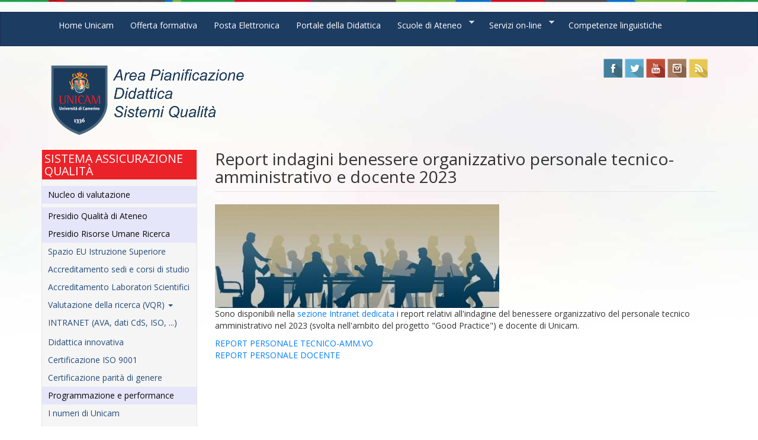

--- FILE ---
content_type: text/html; charset=utf-8
request_url: https://sgq.unicam.it/content/report-indagini-benessere-organizzativo-personale-tecnico-amministrativo-e-docente-2023
body_size: 6786
content:
<!DOCTYPE html>
<html lang="en" dir="ltr" prefix="content: http://purl.org/rss/1.0/modules/content/ dc: http://purl.org/dc/terms/ foaf: http://xmlns.com/foaf/0.1/ og: http://ogp.me/ns# rdfs: http://www.w3.org/2000/01/rdf-schema# sioc: http://rdfs.org/sioc/ns# sioct: http://rdfs.org/sioc/types# skos: http://www.w3.org/2004/02/skos/core# xsd: http://www.w3.org/2001/XMLSchema#">
<head>
  <link rel="profile" href="http://www.w3.org/1999/xhtml/vocab" />
  <meta charset="utf-8">
  <meta name="viewport" content="width=device-width, initial-scale=1.0">
  <meta http-equiv="Content-Type" content="text/html; charset=utf-8" />
<link rel="shortcut icon" href="https://sgq.unicam.it/sites/sgq.unicam.it/themes/uni_theme2/favicon.ico" type="image/vnd.microsoft.icon" />
<meta name="description" content="Sono disponibili nella sezione Intranet dedicata i report relativi all&#039;indagine del benessere organizzativo del personale tecnico amministrativo nel 2023 (svolta nell&#039;ambito del progetto &quot;Good Practice&quot;) e docente di Unicam. REPORT PERSONALE TECNICO-AMM.VO REPORT PERSONALE DOCENTE" />
<meta name="generator" content="Drupal 7 (https://www.drupal.org)" />
<link rel="canonical" href="https://sgq.unicam.it/content/report-indagini-benessere-organizzativo-personale-tecnico-amministrativo-e-docente-2023" />
<link rel="shortlink" href="https://sgq.unicam.it/node/832" />
  <title>Report indagini benessere organizzativo personale tecnico-amministrativo e docente 2023 | SISTEMI QUALITA' E SVILUPPO ORGANIZZATIVO</title>
  <link type="text/css" rel="stylesheet" href="https://sgq.unicam.it/sites/sgq.unicam.it/files/css/css_lQaZfjVpwP_oGNqdtWCSpJT1EMqXdMiU84ekLLxQnc4.css" media="all" />
<link type="text/css" rel="stylesheet" href="https://sgq.unicam.it/sites/sgq.unicam.it/files/css/css_gaHiVqJcSGJXvk3W8UIrtQKkGPyRA-GXOdFuKA1f1HA.css" media="all" />
<link type="text/css" rel="stylesheet" href="https://sgq.unicam.it/sites/sgq.unicam.it/files/css/css_JJxVwfQkcegzyfIBJVt83NlKEpoINbMMzJCi4wnVBGM.css" media="all" />
<link type="text/css" rel="stylesheet" href="https://cdn.jsdelivr.net/bootswatch/3.1.1/cosmo/bootstrap.min.css" media="all" />
<link type="text/css" rel="stylesheet" href="https://sgq.unicam.it/sites/sgq.unicam.it/files/css/css_0iQHDZXKvRGjcKKXrNSeT5zHGNBKQ_Z77fvhEsYDZyM.css" media="all" />
  <!-- HTML5 element support for IE6-8 -->
  <!--[if lt IE 9]>
    <script src="https://cdn.jsdelivr.net/html5shiv/3.7.3/html5shiv-printshiv.min.js"></script>
  <![endif]-->
  <script src="//ajax.googleapis.com/ajax/libs/jquery/2.2.4/jquery.min.js"></script>
<script>window.jQuery || document.write("<script src='/sites/all/modules/jquery_update/replace/jquery/2.2/jquery.min.js'>\x3C/script>")</script>
<script src="https://sgq.unicam.it/sites/sgq.unicam.it/files/js/js_GOikDsJOX04Aww72M-XK1hkq4qiL_1XgGsRdkL0XlDo.js"></script>
<script src="https://cdn.jsdelivr.net/bootstrap/3.3.5/js/bootstrap.min.js"></script>
<script src="https://sgq.unicam.it/sites/sgq.unicam.it/files/js/js_NpX2cwCeepkWZZ194B6-ViyVBHleaYLOx5R9EWBOMRU.js"></script>
<script src="https://sgq.unicam.it/sites/sgq.unicam.it/files/js/js_rsGiM5M1ffe6EhN-RnhM5f3pDyJ8ZAPFJNKpfjtepLk.js"></script>
<script>(function(i,s,o,g,r,a,m){i["GoogleAnalyticsObject"]=r;i[r]=i[r]||function(){(i[r].q=i[r].q||[]).push(arguments)},i[r].l=1*new Date();a=s.createElement(o),m=s.getElementsByTagName(o)[0];a.async=1;a.src=g;m.parentNode.insertBefore(a,m)})(window,document,"script","https://www.google-analytics.com/analytics.js","ga");ga("create", "UA-47504992-4", {"cookieDomain":"auto"});ga("set", "anonymizeIp", true);ga("send", "pageview");</script>
<script src="https://sgq.unicam.it/sites/sgq.unicam.it/files/js/js_o1qyFjHGhEWoCZtyevLVOe-EhiiwbEVK3Nt2EwOFxfo.js"></script>
<script>jQuery.extend(Drupal.settings, {"basePath":"\/","pathPrefix":"","setHasJsCookie":0,"ajaxPageState":{"theme":"uni_theme2","theme_token":"9PuznSkmjysVDZbrNbHvjvRPOBGhFTo8y-jRaRCN9dE","js":{"sites\/sgq.unicam.it\/themes\/bootstrap\/js\/bootstrap.js":1,"\/\/ajax.googleapis.com\/ajax\/libs\/jquery\/2.2.4\/jquery.min.js":1,"0":1,"misc\/jquery-extend-3.4.0.js":1,"misc\/jquery-html-prefilter-3.5.0-backport.js":1,"misc\/jquery.once.js":1,"misc\/drupal.js":1,"sites\/all\/modules\/jquery_update\/js\/jquery_browser.js":1,"https:\/\/cdn.jsdelivr.net\/bootstrap\/3.3.5\/js\/bootstrap.min.js":1,"sites\/all\/modules\/extlink\/extlink.js":1,"sites\/all\/modules\/google_analytics\/googleanalytics.js":1,"1":1,"sites\/all\/libraries\/superfish\/jquery.hoverIntent.minified.js":1,"sites\/all\/libraries\/superfish\/sfsmallscreen.js":1,"sites\/all\/libraries\/superfish\/supposition.js":1,"sites\/all\/libraries\/superfish\/superfish.js":1,"sites\/all\/libraries\/superfish\/supersubs.js":1,"sites\/all\/modules\/superfish\/superfish.js":1},"css":{"modules\/system\/system.base.css":1,"modules\/field\/theme\/field.css":1,"modules\/node\/node.css":1,"sites\/all\/modules\/extlink\/extlink.css":1,"sites\/all\/modules\/views\/css\/views.css":1,"sites\/all\/modules\/media\/modules\/media_wysiwyg\/css\/media_wysiwyg.base.css":1,"sites\/all\/modules\/ctools\/css\/ctools.css":1,"sites\/all\/modules\/panels\/css\/panels.css":1,"sites\/all\/libraries\/superfish\/css\/superfish.css":1,"sites\/all\/libraries\/superfish\/style\/unicam.css":1,"https:\/\/cdn.jsdelivr.net\/bootswatch\/3.1.1\/cosmo\/bootstrap.min.css":1,"sites\/sgq.unicam.it\/themes\/bootstrap\/css\/3.3.5\/overrides.min.css":1,"sites\/sgq.unicam.it\/themes\/uni_theme2\/css\/style.css":1}},"extlink":{"extTarget":0,"extClass":"ext","extLabel":"(link is external)","extImgClass":0,"extSubdomains":1,"extExclude":"","extInclude":"","extCssExclude":"","extCssExplicit":"","extAlert":0,"extAlertText":"This link will take you to an external web site. We are not responsible for their content.","mailtoClass":"mailto","mailtoLabel":"(link sends e-mail)"},"googleanalytics":{"trackOutbound":1,"trackMailto":1,"trackDownload":1,"trackDownloadExtensions":"7z|aac|arc|arj|asf|asx|avi|bin|csv|doc(x|m)?|dot(x|m)?|exe|flv|gif|gz|gzip|hqx|jar|jpe?g|js|mp(2|3|4|e?g)|mov(ie)?|msi|msp|pdf|phps|png|ppt(x|m)?|pot(x|m)?|pps(x|m)?|ppam|sld(x|m)?|thmx|qtm?|ra(m|r)?|sea|sit|tar|tgz|torrent|txt|wav|wma|wmv|wpd|xls(x|m|b)?|xlt(x|m)|xlam|xml|z|zip"},"superfish":{"1":{"id":"1","sf":{"animation":{"opacity":"show","height":"show"},"speed":"\u0027fast\u0027","autoArrows":true,"dropShadows":true,"disableHI":false},"plugins":{"smallscreen":{"mode":"window_width","addSelected":false,"menuClasses":false,"hyperlinkClasses":false,"title":"Main menu"},"supposition":true,"bgiframe":false,"supersubs":{"minWidth":"12","maxWidth":"27","extraWidth":1}}}},"bootstrap":{"anchorsFix":"0","anchorsSmoothScrolling":"0","formHasError":1,"popoverEnabled":1,"popoverOptions":{"animation":1,"html":0,"placement":"right","selector":"","trigger":"click","triggerAutoclose":1,"title":"","content":"","delay":0,"container":"body"},"tooltipEnabled":1,"tooltipOptions":{"animation":1,"html":0,"placement":"auto left","selector":"","trigger":"hover focus","delay":0,"container":"body"}}});</script>
</head>
<body class="html not-front not-logged-in one-sidebar sidebar-first page-node page-node- page-node-832 node-type-evento i18n-en">
  <div id="skip-link">
    <a href="#main-content" class="element-invisible element-focusable">Skip to main content</a>
  </div>
    <header id="navbar" role="banner" class="navbar container-fluid navbar-default">
  <div class="container">
    <div class="navbar-header">
      
      <!-- .btn-navbar is used as the toggle for collapsed navbar content -->
      <button type="button" class="navbar-toggle" data-toggle="collapse" data-target=".navbar-collapse">
        <span class="sr-only">Toggle navigation</span>
        <span class="icon-bar"></span>
        <span class="icon-bar"></span>
        <span class="icon-bar"></span>
      </button>
    </div>


          <div class="navbar-collapse collapse">
        <nav role="navigation">
                                          
	  <div class="region region-navigation">
    <section id="block-superfish-1" class="block block-superfish clearfix">

      
  <ul id="superfish-1" class="menu sf-menu sf-main-menu sf-horizontal sf-style-unicam sf-total-items-7 sf-parent-items-2 sf-single-items-5 menu nav navbar-nav dropdown "><li id="menu-762-1" class="first odd sf-item-1 sf-depth-1 li-scuole sf-no-children"><a href="http://www.unicam.it" class="sf-depth-1">Home Unicam</a></li><li id="menu-601-1" class="middle even sf-item-2 sf-depth-1 li-scuole sf-no-children"><a href="http:///www.unicam.it/offertaformativa" title="International website" class="sf-depth-1">Offerta formativa</a></li><li id="menu-605-1" class="middle odd sf-item-3 sf-depth-1 li-scuole sf-no-children"><a href="https://accounts.google.com/ServiceLogin?continue=https%3A%2F%2Fmail.google.com%2Fmail%2F&amp;ltmpl=default&amp;service=mail&amp;sacu=1&amp;hd=unicam.it" target="_blank" class="sf-depth-1">Posta Elettronica</a></li><li id="menu-604-1" class="middle even sf-item-4 sf-depth-1 li-scuole sf-no-children"><a href="https://didattica.unicam.it/Home.do" title="Accedi al Portale della Didattica per consultare l&#039;offerta formativa, la carriera studente, gli appelli di esame ecc." target="_blank" class="sf-depth-1">Portale della Didattica</a></li><li id="menu-603-1" class="middle odd sf-item-5 sf-depth-1 li-scuole sf-total-children-7 sf-parent-children-0 sf-single-children-7 menuparent"><a href="/content/indagini-soddisfazione-almalaurea" title="Scuole di Ateneo" class="sf-depth-1 menuparent">Scuole di Ateneo</a><ul><li id="menu-616-1" class="first odd sf-item-1 sf-depth-2 li-scuole sf-no-children"><a href="http://www.unicam.it/sad" class="sf-depth-2">Architettura e Design</a></li><li id="menu-620-1" class="middle even sf-item-2 sf-depth-2 li-scuole sf-no-children"><a href="http://sbmv.unicam.it/" class="sf-depth-2">Bioscienze e Medicina Veterinaria</a></li><li id="menu-607-1" class="middle odd sf-item-3 sf-depth-2 li-scuole sf-no-children"><a href="http://juris.unicam.it" class="sf-depth-2">Giurisprudenza</a></li><li id="menu-613-1" class="middle even sf-item-4 sf-depth-2 li-scuole sf-no-children"><a href="http://web.unicam.it/ateneo/strutture/Scuole/farmacia.asp" class="sf-depth-2">Scienze del Farmaco e dei Prodotti della Salute </a></li><li id="menu-610-1" class="middle odd sf-item-5 sf-depth-2 li-scuole sf-no-children"><a href="http://sst.unicam.it" class="sf-depth-2">Scienze e Tecnologie</a></li><li id="menu-614-1" class="middle even sf-item-6 sf-depth-2 li-scuole sf-no-children"><a href="http://isas.unicam.it" class="sf-depth-2">School of Advanced Studies</a></li><li id="menu-611-1" class="last odd sf-item-7 sf-depth-2 li-scuole sf-no-children"><a href="http://web.unicam.it/Scuolastudisuperioricamerino/" class="sf-depth-2">Scuola di Studi Superiori</a></li></ul></li><li id="menu-600-1" class="middle even sf-item-6 sf-depth-1 li-scuole sf-total-children-8 sf-parent-children-0 sf-single-children-8 menuparent"><a href="/" class="sf-depth-1 menuparent">Servizi on-line</a><ul><li id="menu-619-1" class="first odd sf-item-1 sf-depth-2 li-scuole sf-no-children"><a href="http://web.unicam.it/servizi_online/drupal-bandi-attivi.asp" class="sf-depth-2">Bandi </a></li><li id="menu-615-1" class="middle even sf-item-2 sf-depth-2 li-scuole sf-no-children"><a href="https://didattica.unicam.it/Home.do" class="sf-depth-2">Carriera studenti</a></li><li id="menu-623-1" class="middle odd sf-item-3 sf-depth-2 li-scuole sf-no-children"><a href="https://pubblicazioni.unicam.it/" class="sf-depth-2">CamPuS Pubblicazioni Scientifiche</a></li><li id="menu-612-1" class="middle even sf-item-4 sf-depth-2 li-scuole sf-no-children"><a href="http://193.204.12.15/" class="sf-depth-2">eCUM Archivio digitale</a></li><li id="menu-624-1" class="middle odd sf-item-5 sf-depth-2 li-scuole sf-no-children"><a href="http://www.elearning-unicam.it/" class="sf-depth-2">E-learning</a></li><li id="menu-609-1" class="middle even sf-item-6 sf-depth-2 li-scuole sf-no-children"><a href="http://vela.unicam.it/AAD/default.htm" class="sf-depth-2">Lettura verbali</a></li><li id="menu-608-1" class="middle odd sf-item-7 sf-depth-2 li-scuole sf-no-children"><a href="http://biblioteche.unicam.it/index.php?option=com_content&amp;view=article&amp;id=24&amp;Itemid=56" class="sf-depth-2">Risorse Bibliografiche</a></li><li id="menu-618-1" class="last even sf-item-8 sf-depth-2 li-scuole sf-no-children"><a href="http://vela.unicam.it/docenti/Reg_menu.htm" class="sf-depth-2">Servizi per i docenti</a></li></ul></li><li id="menu-1618-1" class="last odd sf-item-7 sf-depth-1 li-scuole sf-no-children"><a href="/documenti/competenze-linguistiche" class="sf-depth-1">Competenze linguistiche</a></li></ul>
</section>
  </div>

 

          
  

        </nav>
      </div>
      </div>
</header>

<div class="main-container container">

  <header role="banner" id="page-header">
<div class=""row>

<div class="col-md-6">

      <a class="logo navbar-btn pull-left" href="/" title="Home">
        <img src="https://sgq.unicam.it/sites/sgq.unicam.it/files/Area%20PDQ_0.png" alt="Home" />
      </a>
      

  </div>

<div class="col-md-3 top-block">

   </div> <!-- /.top-block -->


<div class="col-md-3 social">

   <div class="region region-social">
    <section id="block-block-1" class="block block-block clearfix">

      
  <p><i class="sprite sprite-RSS"><a class="targetblank" href="https://www.unicam.it/rss"> </a></i>  <i class="sprite sprite-Instagram"><a class="targetblank" href="https://instagram.com/universitacamerino/"> </a></i>   <i class="sprite sprite-Youtube"><a class="targetblank" href="http://www.youtube.com/videounicam" title="guarda i video unicam su youtube"> </a></i>   <i class="sprite sprite-Twitter"><a class="targetblank" href="http://www.twitter.com/UnicamUffStampa" title="@UnicamUffStampa on twitter"> </a></i>   <i class="sprite sprite-Facebook"><a href="https://www.facebook.com/pages/UNICAM-Universita-degli-Studi-di-Camerino/60670159640"> </a></i></p>
</section>
  </div>
  </div> <!-- /.social -->
</div>

<div class="clearfix visible-xs-block"></div>


<div class="clearfix visible-xs-block"></div>



      </header> <!-- /#page-header -->
  <div class="clearfix visible-xs-block"></div>
<br/>
  <div class="row">

          <aside class="col-sm-3" role="complementary">
          <div class="region region-sidebar-first well">
    <section id="block-menu-menu-sgq" class="block block-menu clearfix">

        <h2 class="block-title">Sistema Assicurazione Qualità</h2>
    
  <ul class="menu nav"><li class="first leaf" style="font-size:1.0em;margin-bottom:6px;"><a href="https://sgq.unicam.it/nva/home" style="color:#070707;background-color:#e6e6fa;">Nucleo di valutazione</a></li>
<li class="leaf"><a href="https://sgq.unicam.it/pqa/home-pqa" style="color:#070707;background-color:#e6e6fa;">Presidio Qualità di Ateneo</a></li>
<li class="leaf"><a href="/presidio-qualit%C3%A0-risorse-umane-la-ricerca" style="color:#070707;background-color:#e6e6fa;">Presidio Risorse Umane Ricerca</a></li>
<li class="leaf"><a href="/spazio-europeo-dellistruzione-superiore">Spazio EU Istruzione Superiore</a></li>
<li class="leaf"><a href="/accreditamento-miur-anvur">Accreditamento sedi e corsi di studio</a></li>
<li class="leaf"><a href="/laboratori-scientifici">Accreditamento Laboratori Scientifici</a></li>
<li class="expanded dropdown"><a href="https://sgq.unicam.it/valutazione-della-ricerca-vqr#overlay-context=vqr-2015-2019" title="VQR" data-target="#" class="dropdown-toggle" data-toggle="dropdown">Valutazione della ricerca (VQR) <span class="caret"></span></a><ul class="dropdown-menu"><li class="first leaf"><a href="https://sgq.unicam.it/vqr-2020-2024#overlay-context=" style="color:#000000;">VQR 2020-24</a></li>
<li class="leaf"><a href="https://sgq.unicam.it/criterium#overlay-context=vqr-2020-2024" style="color:#000000;">CRITERIUM</a></li>
<li class="leaf"><a href="https://sgq.unicam.it/documenti/criterium-faq-unicam">FAQ - CRITERIUM</a></li>
<li class="last leaf"><a href="/vqr-2015-2019" style="color:#000000;">VQR 2015-2019</a></li>
</ul></li>
<li class="leaf" style="font-size:1.0em;margin-bottom:3px;"><a href="https://sgq.unicam.it/intranet">INTRANET (AVA, dati CdS, ISO, ...)</a></li>
<li class="leaf"><a href="https://www.unicam.it/didattica/innovazione-didattica/didattica-innovativa">Didattica innovativa</a></li>
<li class="leaf"><a href="/documenti/certificazione-iso-9001-riconosciuta-dallanno-2003">Certificazione ISO 9001</a></li>
<li class="collapsed"><a href="/documenti/documentazione-relativa-al-sistema-di-gestione-la-parit%C3%A0-di-genere">Certificazione parità di genere</a></li>
<li class="leaf"><a href="/documenti/programmazione-e-monitoraggio-della-performance" style="color:#070707;background-color:#e6e6fa;">Programmazione e performance</a></li>
<li class="leaf"><a href="/i-numeri-di-unicam-dati-relativi-agli-studenti-iscritti-al-personale-docente-e-tecnico">I numeri di Unicam</a></li>
<li class="leaf"><a href="https://questvaldid.unicam.it/ElencoCDS.php">Esiti questionari sulla didattica</a></li>
<li class="last leaf"><a href="/front">Home SGQ</a></li>
</ul>
</section>
  </div>
      </aside>  <!-- /#sidebar-first -->
    
    <section class="col-sm-9">
                  <a id="main-content"></a>
                    <h1 class="page-header">Report indagini benessere organizzativo personale tecnico-amministrativo e docente 2023</h1>
                                                          <div class="region region-content">
    <section id="block-system-main" class="block block-system skin-button clearfix">

      
  <article id="node-832" class="node node-evento clearfix" about="/content/report-indagini-benessere-organizzativo-personale-tecnico-amministrativo-e-docente-2023" typeof="sioc:Item foaf:Document">
    <header>
            <span property="dc:title" content="Report indagini benessere organizzativo personale tecnico-amministrativo e docente 2023" class="rdf-meta element-hidden"></span><span property="sioc:num_replies" content="0" datatype="xsd:integer" class="rdf-meta element-hidden"></span>      </header>
    <div class="field field-name-field-img field-type-image field-label-hidden"><div class="field-items"><div class="field-item even"><img typeof="foaf:Image" class="img-responsive" src="https://sgq.unicam.it/sites/sgq.unicam.it/files/styles/large/public/eventi/img/benessere%20organizzativo.jpg?itok=ltfriiPt" width="480" height="175" alt="" /></div></div></div><div class="field field-name-body field-type-text-with-summary field-label-hidden"><div class="field-items"><div class="field-item even" property="content:encoded"><p>Sono disponibili nella <a href="https://sgq.unicam.it/intranet/2024/documents/indagini-benessere-organizzativo-unicam">sezione Intranet dedicata</a> i report relativi all'indagine del benessere organizzativo del personale tecnico amministrativo nel 2023 (svolta nell'ambito del progetto "Good Practice") e docente di Unicam.</p>

<p><a href="https://sgq.unicam.it/system/files/intranet/2024/documenti/Report%20sintetico%20BO_T_A_Unicam_2023.pdf">REPORT PERSONALE TECNICO-AMM.VO</a> <br />
	<a href="https://sgq.unicam.it/system/files/intranet/2024/documenti/Report_risultati%20indagine%20Benessere%20Organizzativo_2023.pdf">REPORT PERSONALE DOCENTE</a></p>
</div></div></div>    <footer>
          </footer>
    </article>

</section>
  </div>
    </section>

    
  </div>






<?php/*page bottom 3 blocchi*/?>

<div class="row bottom-container">
<div class="col-md-4">
</div>
<div class="col-md-4">
</div>

<div class="col-md-4">
</div>

</div>


<?php/*END bottom 3 blocchi */ ?>


</div>
<?php/*END main container */ ?>












<?php/*footer 3 blocchi*/?>
<footer class="footer container">
<div class="row footer123">
<div class="col-md-4">
  <div class="footer1">
      <div class="region region-footer1">
    <section id="block-block-4" class="block block-block clearfix">

      
  <p><a href="mailto:usiqual@unicam.it" style="font-size: 11px;"><strong>Area Pianificazione, Didattica e Sistemi Qualità</strong></a><span style="font-size:11px;"><strong><a href="mailto:usiqual@unicam.it"> </a></strong><br />
	Sede Rettorato<br />
	Via Pieragostini 18, 62032 CAMERINO</span><br />
	 </p>

</section>
  </div>
  </div> <!-- /.footer1 -->
</div>
<div class="col-md-4">
  <div class="footer2">
      <div class="region region-footer2">
    <section id="block-block-5" class="block block-block clearfix">

      
  <p><span style="font-size:11px;">Sito web curato da:<br />
	 <a href="mailto:fabrizio.quadrani@unicam.it">Fabrizio Quadrani</a> (Responsabile) <br />
	 <a href="mailto:massimo.sabbieti@unicam.it">Massimo Sabbieti</a></span><br />
	 </p>

</section>
  </div>
  </div> <!-- /.footer2 -->
</div>

<div class="col-md-4">
  <div class="footer3">
      <div class="region region-footer3">
    <section id="block-block-6" class="block block-block clearfix">

      
  <div><strong><span style="font-size:11px;"><a href="https://sgq.unicam.it/user">Area Riservata</a></span></strong></div>

<p> </p>

</section>
  </div>
  </div> <!-- /.footer3 -->
</div>

</div>

    <div class="region region-footer">
    <section id="block-system-powered-by" class="block block-system clearfix">

      
  <span>Powered by <a href="https://www.drupal.org">Drupal</a></span>
</section>
  </div>
</footer>

<?php/*END footer container*/ ?>
  <script src="https://sgq.unicam.it/sites/sgq.unicam.it/files/js/js_L50O_PWoAuMOxVjnzZCkNSSmI0kFwhZsO1_KS8WnGKw.js"></script>
</body>
</html>


--- FILE ---
content_type: text/css
request_url: https://sgq.unicam.it/sites/sgq.unicam.it/files/css/css_0iQHDZXKvRGjcKKXrNSeT5zHGNBKQ_Z77fvhEsYDZyM.css
body_size: 5013
content:
a .glyphicon-spin,fieldset .panel-heading a.panel-title:hover{text-decoration:none}.tabs-left>.nav-tabs>li:focus,.tabs-left>.nav-tabs>li>a:focus,.tabs-right>.nav-tabs>li:focus,.tabs-right>.nav-tabs>li>a:focus{outline:0}html.overlay-open .navbar-fixed-top{z-index:400}html.js fieldset.collapsed{border-left-width:1px;border-right-width:1px;height:auto}html.js input.form-autocomplete{background-image:none}html.js .autocomplete-throbber{background-position:100% 2px;background-repeat:no-repeat;display:inline-block;height:15px;margin:2px 0 0 2px;width:15px}html.js .autocomplete-throbber.throbbing{background-position:100% -18px}body{position:relative}body.admin-expanded.admin-vertical.admin-nw .navbar,body.admin-expanded.admin-vertical.admin-sw .navbar{margin-left:260px}body.navbar-is-fixed-top{padding-top:64px}body.navbar-is-fixed-bottom{padding-bottom:64px!important}body.toolbar{padding-top:30px!important}body.toolbar .navbar-fixed-top{top:30px}body.toolbar.navbar-is-fixed-top{padding-top:94px!important}body.toolbar-drawer{padding-top:64px!important}body.toolbar-drawer .navbar-fixed-top{top:64px}body.toolbar-drawer.navbar-is-fixed-top{padding-top:128px!important}body.admin-menu .navbar-fixed-top{top:29px}body.admin-menu.navbar-is-fixed-top{padding-top:93px}body div#admin-toolbar{z-index:1600}body #admin-menu,body #admin-toolbar,body #toolbar{-webkit-box-shadow:none;box-shadow:none}body #admin-menu{margin:0;padding:0;position:fixed;z-index:1600}body #admin-menu .dropdown li{line-height:normal}@media screen and (min-width:768px){.navbar.container{max-width:720px}}@media screen and (min-width:992px){.navbar.container{max-width:940px}}@media screen and (min-width:1200px){.navbar.container{max-width:1140px}}.navbar.container,.navbar.container-fluid{margin-top:20px}.navbar.container-fluid>.container-fluid,.navbar.container>.container{margin:0;padding:0;width:auto}#overlay-container,.overlay-element,.overlay-modal-background{z-index:1500}#toolbar{z-index:1600}.modal{z-index:1620}.modal-dialog{z-index:1630}.ctools-modal-dialog .modal-body{width:100%!important;overflow:auto}.book-toc>.dropdown-menu,.region-help .block,div.image-widget-data{overflow:hidden}.modal-backdrop{z-index:1610}.footer{margin-top:45px;padding-top:35px;padding-bottom:36px;border-top:1px solid #E5E5E5}.element-invisible{margin:0;padding:0;width:1px}.navbar .logo{margin-right:-15px;padding-left:15px;padding-right:15px}ul.secondary{float:left}@media screen and (min-width:768px){.navbar .logo{margin-right:0;padding-left:0}ul.secondary{float:right}}.page-header,.region-sidebar-first .block:first-child h2.block-title,.region-sidebar-second .block:first-child h2.block-title{margin-top:0}p:last-child{margin-bottom:0}.region-help>.glyphicon{font-size:18px;float:left;margin:-.05em .5em 0 0}form#search-block-form{margin:0}.navbar #block-search-form{float:none;margin:5px 0 5px 5px}@media screen and (min-width:992px){.navbar #block-search-form{float:right}}.navbar #block-search-form .input-group-btn{width:auto}ul.action-links{margin:12px 0;padding:0}ul.action-links li{display:inline;margin:0;padding:0 6px 0 0}ul.action-links .glyphicon{padding-right:.5em}.uneditable-input,input,select,textarea{max-width:100%;width:auto}.filter-wrapper .form-type-select .filter-list,.managed-files.table td:first-child{width:100%}input.error{color:#a94442;border-color:#ebccd1}fieldset legend.panel-heading{float:left;line-height:1em;margin:0}fieldset .panel-body{clear:both;display:inherit}.form-type-password-confirm label,.panel-heading{display:block}fieldset .panel-heading a.panel-title{color:inherit;display:block;margin:-10px -15px;padding:10px 15px}.form-group:last-child,.panel:last-child{margin-bottom:0}.form-horizontal .form-group{margin-left:0;margin-right:0}.form-actions{clear:both}div.image-widget-data{float:none}table.sticky-header{z-index:1}.resizable-textarea textarea{border-radius:4px 4px 0 0}.ajax-progress-bar,.filter-wrapper{border-radius:0 0 4px 4px}.text-format-wrapper{margin-bottom:15px}.text-format-wrapper .filter-wrapper,.text-format-wrapper>.form-type-textarea{margin-bottom:0}.filter-wrapper .panel-body{padding:7px}.filter-wrapper .form-type-select{min-width:30%}.filter-help{margin-top:5px;text-align:center}@media screen and (min-width:768px){.filter-help{float:right}}.filter-help .glyphicon{margin:0 5px 0 0;vertical-align:text-top}.checkbox:first-child,.radio:first-child{margin-top:0}.checkbox:last-child,.radio:last-child{margin-bottom:0}.control-group .help-inline,.help-block{color:#777;font-size:12px;margin:5px 0 10px;padding:0}a.tabledrag-handle .handle{height:auto;width:auto}.error{color:#a94442}div.error,table tr.error{background-color:#f2dede;color:#a94442}.form-group.error,.form-group.has-error{background:0 0}.form-group.error .control-label,.form-group.error label,.form-group.has-error .control-label,.form-group.has-error label{color:#a94442;font-weight:600}.form-group.error .uneditable-input,.form-group.error input,.form-group.error select,.form-group.error textarea,.form-group.has-error .uneditable-input,.form-group.has-error input,.form-group.has-error select,.form-group.has-error textarea{color:#555}.form-group.error .help-block,.form-group.error .help-inline,.form-group.has-error .help-block,.form-group.has-error .help-inline,.submitted{color:#777}.nav-tabs{margin-bottom:10px}ul li.collapsed,ul li.expanded,ul li.leaf{list-style:none}.tabs--secondary{margin:0 0 10px}.submitted{margin-bottom:1em;font-style:italic;font-weight:400}.alert a,.book-toc>.dropdown-menu>li:nth-child(1)>a{font-weight:700}.form-type-password-confirm{position:relative}.form-type-password-confirm label .label{float:right}.form-type-password-confirm .password-help{padding-left:2em}@media (min-width:768px){.form-type-password-confirm .password-help{border-left:1px solid #ddd;left:50%;margin-left:15px;position:absolute}}@media (min-width:992px){.form-type-password-confirm .password-help{left:33.33333333%}}.form-type-password-confirm .progress{background:0 0;border-radius:0 0 5px 5px;-webkit-box-shadow:none;box-shadow:none;height:4px;margin:-5px 0 0}.form-type-password-confirm .form-type-password{clear:left}.form-type-password-confirm .form-control-feedback{right:15px}.form-type-password-confirm .help-block{clear:both}ul.pagination li>a.progress-disabled{float:left}.form-autocomplete .glyphicon{color:#777;font-size:120%}.form-autocomplete .glyphicon.glyphicon-spin{color:#337ab7}.form-autocomplete .input-group-addon{background-color:#fff}.form-autocomplete .dropdown a{white-space:normal}.ajax-progress-bar{border:1px solid #ccc;margin:-1px 0 0;padding:6px 12px;width:100%}.ajax-progress-bar .progress{height:8px;margin:0}.ajax-progress-bar .message,.ajax-progress-bar .percentage{color:#777;font-size:12px;line-height:1em;margin:5px 0 0;padding:0}.glyphicon-spin{display:inline-block;-o-animation:spin 1s infinite linear;-webkit-animation:spin 1s infinite linear;animation:spin 1s infinite linear}a .glyphicon-spin{display:inline-block}@-webkit-keyframes spin{0%{-webkit-transform:rotate(0)}100%{-webkit-transform:rotate(359deg)}}@-o-keyframes spin{0%{-o-transform:rotate(0)}100%{-o-transform:rotate(359deg)}}@keyframes spin{0%{-webkit-transform:rotate(0);-o-transform:rotate(0);transform:rotate(0)}100%{-webkit-transform:rotate(359deg);-o-transform:rotate(359deg);transform:rotate(359deg)}}.tabbable{margin-bottom:20px}.tabs-below>.nav-tabs,.tabs-left>.nav-tabs,.tabs-right>.nav-tabs{border-bottom:0}.tabs-below>.nav-tabs .summary,.tabs-left>.nav-tabs .summary,.tabs-right>.nav-tabs .summary{color:#777;font-size:12px}.tab-pane>.panel-heading{display:none}.tab-content>.active{display:block}.tabs-below>.nav-tabs{border-top:1px solid #ddd}.tabs-below>.nav-tabs>li{margin-top:-1px;margin-bottom:0}.tabs-below>.nav-tabs>li>a{border-radius:0 0 4px 4px}.tabs-below>.nav-tabs>li>a:focus,.tabs-below>.nav-tabs>li>a:hover{border-top-color:#ddd;border-bottom-color:transparent}.tabs-below>.nav-tabs>.active>a,.tabs-below>.nav-tabs>.active>a:focus,.tabs-below>.nav-tabs>.active>a:hover{border-color:transparent #ddd #ddd}.tabs-left>.nav-tabs,.tabs-right>.nav-tabs{padding-bottom:20px;width:220px}.tabs-left>.nav-tabs>li,.tabs-right>.nav-tabs>li{float:none}.tabs-left>.nav-tabs>li>a,.tabs-right>.nav-tabs>li>a{margin-right:0;margin-bottom:3px}.tabs-left>.tab-content,.tabs-right>.tab-content{border-radius:0 4px 4px;-webkit-box-shadow:0 1px 1px rgba(0,0,0,.05);box-shadow:0 1px 1px rgba(0,0,0,.05);border:1px solid #ddd;overflow:hidden;padding:10px 15px}.tabs-left>.nav-tabs{float:left;margin-right:-1px}.tabs-left>.nav-tabs>li>a{border-radius:4px 0 0 4px}.tabs-left>.nav-tabs>li>a:focus,.tabs-left>.nav-tabs>li>a:hover{border-color:#eee #ddd #eee #eee}.tabs-left>.nav-tabs>.active>a,.tabs-left>.nav-tabs>.active>a:focus,.tabs-left>.nav-tabs>.active>a:hover{border-color:#ddd transparent #ddd #ddd;-webkit-box-shadow:-1px 1px 1px rgba(0,0,0,.05);box-shadow:-1px 1px 1px rgba(0,0,0,.05)}.tabs-right>.nav-tabs{float:right;margin-left:-1px}.tabs-right>.nav-tabs>li>a{border-radius:0 4px 4px 0}.tabs-right>.nav-tabs>li>a:focus,.tabs-right>.nav-tabs>li>a:hover{border-color:#eee #eee #eee #ddd;-webkit-box-shadow:1px 1px 1px rgba(0,0,0,.05);box-shadow:1px 1px 1px rgba(0,0,0,.05)}.tabs-right>.nav-tabs>.active>a,.tabs-right>.nav-tabs>.active>a:focus,.tabs-right>.nav-tabs>.active>a:hover{border-color:#ddd #ddd #ddd transparent}td.checkbox,td.radio,th.checkbox,th.radio{display:table-cell}.views-display-settings .label{font-size:100%;color:#666}.views-display-settings .footer{padding:0;margin:4px 0 0}.views-exposed-form .views-exposed-widget .btn{margin-top:1.8em}table .checkbox input[type=checkbox],table .radio input[type=radio]{max-width:inherit}.form-horizontal .form-group label{position:relative;min-height:1px;margin-top:0;margin-bottom:0;padding-top:7px;padding-left:15px;padding-right:15px;text-align:right}@media (min-width:768px){.form-horizontal .form-group label{float:left;width:16.66666667%}body.navbar-is-fixed-top.navbar-administration.navbar-vertical.navbar-tray-open .navbar-fixed-top{left:240px;left:24rem}}.alert-success a,.alert-success a:focus,.alert-success a:hover{color:#2b542c}.alert-info a,.alert-info a:focus,.alert-info a:hover{color:#245269}.alert-warning a,.alert-warning a:focus,.alert-warning a:hover{color:#66512c}.alert-danger a,.alert-danger a:focus,.alert-danger a:hover{color:#843534}div.image-style-new,div.image-style-new div{display:block}div.image-style-new div.input-group{display:table}.table-striped>tbody>tr:nth-child(odd)>td.module,.table>tbody>tr>td.module,td.module{background:#ddd;font-weight:700}.book-toc>.dropdown-menu>.dropdown-header{white-space:nowrap}.book-toc>.dropdown-menu .dropdown-menu{-webkit-box-shadow:none;box-shadow:none;border:0;display:block;font-size:12px;margin:0;padding:0;position:static;width:100%}.book-toc>.dropdown-menu .dropdown-menu>li{padding-left:20px}.book-toc>.dropdown-menu .dropdown-menu>li>a{margin-left:-40px;padding-left:60px}#features-filter .form-item.form-type-checkbox{padding-left:20px}fieldset.features-export-component{font-size:12px}fieldset.features-export-component,html.js #features-export-form fieldset.features-export-component{margin:0 0 10px}fieldset.features-export-component .panel-heading{padding:5px 10px}fieldset.features-export-component .panel-heading a.panel-title{font-size:12px;font-weight:500;margin:-5px -10px;padding:5px 10px}fieldset.features-export-component .panel-body{padding:0 10px}div.features-export-list{margin:-11px 0 10px;padding:0 10px}div.features-export-list .form-type-checkbox,fieldset.features-export-component .component-select .form-type-checkbox{line-height:1em;margin:5px 5px 5px 0!important;min-height:0;padding:3px 3px 3px 25px!important}div.features-export-list .form-type-checkbox input[type=checkbox],fieldset.features-export-component .component-select .form-type-checkbox input[type=checkbox]{margin-top:0}body.navbar-is-fixed-top.navbar-administration.navbar-horizontal.navbar-tray-open .navbar-fixed-top{top:79px}body.navbar-is-fixed-top.navbar-administration .navbar-fixed-top{top:39px}.navbar-administration #navbar-administration.navbar-oriented .navbar-bar{z-index:1032}.navbar-administration #navbar-administration .navbar-tray{z-index:1031}body.navbar-is-fixed-top.navbar-administration{padding-top:103px!important}body.navbar-is-fixed-top.navbar-administration.navbar-horizontal.navbar-tray-open{padding-top:143px!important}body.navbar-tray-open.navbar-vertical.navbar-fixed{margin-left:24rem}#navbar-administration.navbar-oriented .navbar-tray-vertical{width:24rem}
h1,.h1{font-size:2.0em;}h2,.h2{font-size:1.8em;}h3,.h3{font-size:1.6em;}.front .page-header{display:none;}.input-group{width:15em;margin-left:4px;margin-top:10px;}.ricercaform{align:right;}.social{text-align:right;overflow:hidden;height:36px;}.social:after{clear:both;}.sprite{background-image:url(/sites/sgq.unicam.it/themes/uni_theme2/img/spritesheet.png);background-repeat:no-repeat;display:block;float:right;}.sprite a{display:block;height:100%;}.sprite-Facebook{width:32px;height:32px;background-position:-6px -6px;margin-right:4px;}.sprite-Instagram{width:32px;height:32px;background-position:-6px -50px;float:right;margin-right:4px;}.sprite-MyUnicam{width:28px;height:28px;background-position:-6px -94px;float:left;}.sprite-RSS{width:32px;height:32px;background-position:-6px -134px;float:right;}.sprite-Twitter{width:32px;height:32px;background-position:-6px -178px;float:right;margin-right:4px;}.sprite-Youtube{width:32px;height:32px;background-position:-6px -222px;float:right;margin-right:4px;}.sprite-android-{width:34px;height:34px;background-position:-6px -266px;}.sprite-arrows-ffffff{width:20px;height:110px;background-position:-6px -312px;}.form-search .input-group .form-control{height:30px;padding:8px;}.input-group .btn{height:30px;}.btn-default .btn-default:hover{background-color:#1d3c62;}body{background:url(/sites/sgq.unicam.it/themes/uni_theme2/img/bg-unicam.jpg) no-repeat top left;font-size:1.4em;}.region-barramenu{margin-top:8px;text-align:right;}.region-barramenu li{background:#e2e2e2;display:inline;padding:10px;}.barramenu .region-barramenu ul.nav li a{display:inline;}.nav > li > a{padding:5px 10px;}.well{border-top:none;padding:0px;}.block-title{background-color:#ec2229;color:#fff;font-size:1.4em;text-transform:uppercase;padding:4px;background-image:../img/}.well ul li a{color:#254c7c;}.well ul li a:hover{color:#007fff;}a.menu_nav{padding:5px 10px;display:block;color:#254c7c;}a.menu_nav:hover{background-color:#E6E6E6;}.container .jumbotron p{font-size:14px;}.container .jumbotron{padding:0px;line-height:1.4em;}.block-views-notizie-block{padding-right:10px;}.container .jumbotron .primo-piano-img{z-index:-1000;position-relative;padding-right:10px;float:left;}.container .jumbotron .views-field-title{text-align:left;display:block;position:absolute;top:25px;padding:10px;background-color:#fff;opacity:0.7;width:50%;}.container .jumbotron .views-field-title a{color:E2001A;}.container .jumbotron .views-field-body{padding-top:8px;}.container .jumbotron .views-field-field-link{padding-top:8px;}.views-slideshow-controls-text-previous{display:inline-block;width:24px;height:16px;background:url(/sites/sgq.unicam.it/themes/uni_theme2/css/yourimage-back) no-repeat;font-size:1px;color:#444;}.views-slideshow-controls-text-next{display:inline-block;width:24px;height:16px;background:url(/sites/sgq.unicam.it/themes/uni_theme2/css/yourimage-back) no-repeat;font-size:1px;color:#444;}.views-slideshow-controls-text-pause{display:inline-block;width:24px;height:16px;background:url(/sites/sgq.unicam.it/themes/uni_theme2/css/yourimage-back) no-repeat;font-size:1px;color:#444;}.views-slideshow-controls-text-play{display:inline-block;width:24px;height:16px;background:url(/sites/sgq.unicam.it/themes/uni_theme2/css/yourimage-back) no-repeat;font-size:1px;color:#444;}.riga-v-hp{border-bottom:1px solid #E5E5E5;}.pagina-eventi{font-size:0.8em;}.blocco-eventi .col{border-bottom:1px solid #e7e7e7;padding:6px 4px;overflow:auto;}.blocco-eventi .eventi-img{float:right;display:inline;}.blocco-eventi .data-evento{padding:0 6px;border-left:2px solid #fe2e2e;}.blocco-eventi div.date-display-range{display:inline-block;}#quicktabs-eventi_avvisi_in_home{padding:15px;}.block-quicktabs h2.block-title{display:none;}.group2-view .view-grouping-header{font-size:1.5em;margin-top:10px;}.group2-view .view-grouping-content h3{font-size:1.2em;margin-top:5px;margin-left:5px;}.group2-view .view-grouping-content table,.group2-view .view-grouping-content table tr td{padding-left:5px;}.docenti-grid{padding:15px;border:1px solid #dddddd;}h4.nome-docente{padding-top:6px;border-top:1px dashed #dddddd;}.navbar-default{background-color:#1d3c62;border-color:#17304f;}.navbar-default .navbar-nav>li>a:hover{background-color:#1d3c62;border-color:#17304f;}.footer123{}.footer{padding-top:15px;background-color:#E5E5E5;border-top:1px solid #fe2e2e;}.tab-sliding{background-color:#f3f3f3;float:left;width:100%;border:1px solid #dddddd;margin-bottom:5px;}.tab-sliding  ul{float:right;width:50%;}.tab-sliding  ul li{background-color:#E3E3E3;border-bottom:1px solid #999999;}.tab-sliding  ul li a{color:#1b3b5d;}.tab-sliding  ul.nav li a:hover,.tab-sliding  ul.nav li a:focus{text-decoration:underline;}.tab-sliding  ul li.active{background-color:#EC2229;color:#ffffff;}.tab-sliding  ul li.active a{background-color:#EC2229;color:#ffffff;}.tab-sliding  .tab-content{float:right;width:50%;z-index:-1000;}.tab-sliding  .tab-content img{width:100%;height:100%;}.tab-sliding  .slogan{color:#cc0000;padding:4px;left:100%;position:relative;top:-100px;}.blocchi-HP{border-top:2px solid #fe2e2e;padding-top:5px;margin-top:5px;}.blocchi-HP .col{border-bottom:1px solid #e7e7e7;}h2.block-title a,.well ul li a.block-title{color:#ffffff;}.view-decreti-disposti.filtro-archivio ul.views-summary li{display:inline;border-right:1px solid #dedede;padding:0 0.3em;}.sx{float:left;display:inline;}.dx{float:right;display:inline;}.riga{border-bottom:1px solid #E5E5E5;}.bottom-container{margin-top:10px;}div.more-link{text-align:right;font-size:0.8em;}img.logo{max-width:200px;}.btn-info{color:#fff;background-color:#1d3c62;border-color:#17304f;}.btn-info:hover .btn-info:focus .btn-info:active{color:#fff;background-color:#1d3c62;border-color:#17304f;}#views-exposed-form-bandi-tutti-page.views-exposed-form{padding-left:10px;}.agenda-rettore .calendar-calendar .week-view .full .calendar-agenda-hour{display:none;}td.calendar-agenda-items .calendar .inner .item .view-item-calendario_agenda_del_rettore .weekview{background-color:#ffffff;font-size:1.2em;}hr{margin-top:8px;margin-bottom:8px;}.banner-hp{margin:0 auto;text-align:center;padding:10px 0;background-color:#fff;}.addthisbox{float:right;padding:8px;}div.required-fields.nascondipuid{display:none;}@media all and (max-width:490px){.barramenu .region-barramenu ul.nav li a{display:block;padding:0;}.region-barramenu li{background:#e2e2e2;display:block;padding:2px;}}.webform-field{padding:8px;}.sf-vert-unicam,.sf-vert-unicam li{width:100%;}.sf-vert-unicam ul li a{padding:0.75em 1em;}.sf-vert-unicam li:hover  ul,.sf-vert-unicam li.sfHover ul{left:100%;top:0;}.sf-vertical.sf-style-grey li li{border-bottom:1px solid #254c7c;background-color:#f5f5f5;color:#254c7c;}.sf-vertical.sf-style-grey > li > a{padding:0.75em 1em;}.sf-vertical.sf-style-grey > li > a:hover{background-color:#e6e6e6;}.sf-vertical.sf-style-grey .sf-sub-indicator{background-image:url('/sites/all/themes/uni_theme/img/arrows-blu.png');}.inline .field-item{display:inline;padding-right:20px;float:right;background-color:#ec2229;color:#fff;padding:4px 20px;margin-bottom:2px;}.region-header #block-superfish-2{width:100%;background-color:#0072cf;}section#block-superfish-2 ul#superfish-2.sf-menu-orientamento,section#block-superfish-2 ul#superfish-2.sf-menu-cinfo{background-color:#0072cf;display:block;}section#block-superfish-2 ul#superfish-2.sf-menu-orientamento li a,section#block-superfish-2 ul#superfish-2.sf-menu-cinfo li a{background-color:#0072cf;padding:0.75em 1em;color:#ffffff;}.skin-button ul li a
a{display:block;padding:0;}.skin-button div div ul li{background:#f5f5f5;padding:2px;border:1px solid #254c7c;margin:5px;font-size:0.8em;}.skin-button div div ul{list-style-type:none;}.view-intranet .views-summary{font-size:1.3em;}


--- FILE ---
content_type: text/plain
request_url: https://www.google-analytics.com/j/collect?v=1&_v=j102&aip=1&a=1173647653&t=pageview&_s=1&dl=https%3A%2F%2Fsgq.unicam.it%2Fcontent%2Freport-indagini-benessere-organizzativo-personale-tecnico-amministrativo-e-docente-2023&ul=en-us%40posix&dt=Report%20indagini%20benessere%20organizzativo%20personale%20tecnico-amministrativo%20e%20docente%202023%20%7C%20SISTEMI%20QUALITA%27%20E%20SVILUPPO%20ORGANIZZATIVO&sr=1280x720&vp=1280x720&_u=YEBAAEABAAAAACAAI~&jid=954990232&gjid=343558355&cid=1848661123.1764901352&tid=UA-47504992-4&_gid=963763162.1764901352&_r=1&_slc=1&z=541779944
body_size: -450
content:
2,cG-M9S3DJ4N04